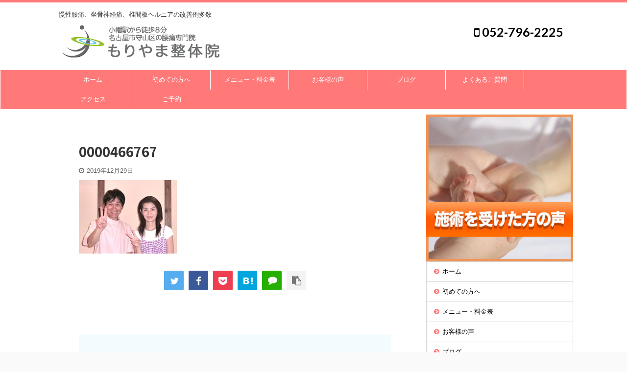

--- FILE ---
content_type: text/html; charset=UTF-8
request_url: https://moriyama-well.com/okyakusama/attachment/0000466767
body_size: 19353
content:

<!DOCTYPE html>
<!--[if lt IE 7]>
<html class="ie6" dir="ltr" lang="ja" prefix="og: https://ogp.me/ns#"> <![endif]-->
<!--[if IE 7]>
<html class="i7" dir="ltr" lang="ja" prefix="og: https://ogp.me/ns#"> <![endif]-->
<!--[if IE 8]>
<html class="ie" dir="ltr" lang="ja" prefix="og: https://ogp.me/ns#"> <![endif]-->
<!--[if gt IE 8]><!-->
<html dir="ltr" lang="ja" prefix="og: https://ogp.me/ns#" class="s-navi-right s-navi-search-overlay header-bar-fixable">
	<!--<![endif]-->
	<head prefix="og: http://ogp.me/ns# fb: http://ogp.me/ns/fb# article: http://ogp.me/ns/article#">
		<meta charset="UTF-8" >
		<meta name="viewport" content="width=device-width,initial-scale=1.0,viewport-fit=cover">
		<meta name="format-detection" content="telephone=no" >
		<meta name="referrer" content="no-referrer-when-downgrade"/>

					<meta name="robots" content="noindex,follow">
		
		<link rel="alternate" type="application/rss+xml" title="腰痛としびれ専門 | もりやま整体院 |  名古屋市守山区 RSS Feed" href="https://moriyama-well.com/feed" />
		<link rel="pingback" href="https://moriyama-well.com/wp/xmlrpc.php" >
		<!--[if lt IE 9]>
		<script src="https://moriyama-well.com/wp/wp-content/themes/affinger5/js/html5shiv.js"></script>
		<![endif]-->
					<style>img:is([sizes="auto" i], [sizes^="auto," i]) { contain-intrinsic-size: 3000px 1500px }</style>
	
		<!-- All in One SEO 4.8.1.1 - aioseo.com -->
	<meta name="robots" content="max-image-preview:large" />
	<meta name="author" content="yamada"/>
	<link rel="canonical" href="https://moriyama-well.com/okyakusama/attachment/0000466767" />
	<meta name="generator" content="All in One SEO (AIOSEO) 4.8.1.1" />
		<meta property="og:locale" content="ja_JP" />
		<meta property="og:site_name" content="名古屋市守山区の腰痛、ヘルニアに強いもりやま整体院" />
		<meta property="og:type" content="article" />
		<meta property="og:title" content="0000466767 | 腰痛としびれ専門 | もりやま整体院 | 名古屋市守山区" />
		<meta property="og:url" content="https://moriyama-well.com/okyakusama/attachment/0000466767" />
		<meta property="og:image" content="https://moriyamaseitai.com/wp-content/uploads/2019/12/スクリーンショット-2019-12-26-23.44.06-min.png" />
		<meta property="og:image:secure_url" content="https://moriyamaseitai.com/wp-content/uploads/2019/12/スクリーンショット-2019-12-26-23.44.06-min.png" />
		<meta property="article:published_time" content="2019-12-29T07:38:58+00:00" />
		<meta property="article:modified_time" content="2019-12-29T07:38:58+00:00" />
		<meta name="twitter:card" content="summary" />
		<meta name="twitter:title" content="0000466767 | 腰痛としびれ専門 | もりやま整体院 | 名古屋市守山区" />
		<meta name="twitter:image" content="https://moriyamaseitai.com/wp-content/uploads/2019/12/スクリーンショット-2019-12-26-23.44.06-min.png" />
		<script type="application/ld+json" class="aioseo-schema">
			{"@context":"https:\/\/schema.org","@graph":[{"@type":"BreadcrumbList","@id":"https:\/\/moriyama-well.com\/okyakusama\/attachment\/0000466767#breadcrumblist","itemListElement":[{"@type":"ListItem","@id":"https:\/\/moriyama-well.com\/#listItem","position":1,"name":"\u5bb6","item":"https:\/\/moriyama-well.com\/","nextItem":{"@type":"ListItem","@id":"https:\/\/moriyama-well.com\/okyakusama\/attachment\/0000466767#listItem","name":"0000466767"}},{"@type":"ListItem","@id":"https:\/\/moriyama-well.com\/okyakusama\/attachment\/0000466767#listItem","position":2,"name":"0000466767","previousItem":{"@type":"ListItem","@id":"https:\/\/moriyama-well.com\/#listItem","name":"\u5bb6"}}]},{"@type":"ItemPage","@id":"https:\/\/moriyama-well.com\/okyakusama\/attachment\/0000466767#itempage","url":"https:\/\/moriyama-well.com\/okyakusama\/attachment\/0000466767","name":"0000466767 | \u8170\u75db\u3068\u3057\u3073\u308c\u5c02\u9580 | \u3082\u308a\u3084\u307e\u6574\u4f53\u9662 | \u540d\u53e4\u5c4b\u5e02\u5b88\u5c71\u533a","inLanguage":"ja","isPartOf":{"@id":"https:\/\/moriyama-well.com\/#website"},"breadcrumb":{"@id":"https:\/\/moriyama-well.com\/okyakusama\/attachment\/0000466767#breadcrumblist"},"author":{"@id":"https:\/\/moriyama-well.com\/archives\/author\/yamada#author"},"creator":{"@id":"https:\/\/moriyama-well.com\/archives\/author\/yamada#author"},"datePublished":"2019-12-29T16:38:58+09:00","dateModified":"2019-12-29T16:38:58+09:00"},{"@type":"Organization","@id":"https:\/\/moriyama-well.com\/#organization","name":"\u8170\u75db\u3068\u3057\u3073\u308c\u5c02\u9580 | \u3082\u308a\u3084\u307e\u6574\u4f53\u9662 |  \u540d\u53e4\u5c4b\u5e02\u5b88\u5c71\u533a","description":"\u6162\u6027\u8170\u75db\u3001\u5750\u9aa8\u795e\u7d4c\u75db\u3001\u690e\u9593\u677f\u30d8\u30eb\u30cb\u30a2\u306e\u6539\u5584\u4f8b\u591a\u6570","url":"https:\/\/moriyama-well.com\/"},{"@type":"Person","@id":"https:\/\/moriyama-well.com\/archives\/author\/yamada#author","url":"https:\/\/moriyama-well.com\/archives\/author\/yamada","name":"yamada","image":{"@type":"ImageObject","@id":"https:\/\/moriyama-well.com\/okyakusama\/attachment\/0000466767#authorImage","url":"https:\/\/secure.gravatar.com\/avatar\/3a3972ced4f03ab3137b353e612916bfbc63ec594b70469b43480f2203107fa1?s=96&d=mm&r=g","width":96,"height":96,"caption":"yamada"}},{"@type":"WebSite","@id":"https:\/\/moriyama-well.com\/#website","url":"https:\/\/moriyama-well.com\/","name":"\u8170\u75db\u3068\u3057\u3073\u308c\u5c02\u9580 | \u3082\u308a\u3084\u307e\u6574\u4f53\u9662 |  \u540d\u53e4\u5c4b\u5e02\u5b88\u5c71\u533a","description":"\u6162\u6027\u8170\u75db\u3001\u5750\u9aa8\u795e\u7d4c\u75db\u3001\u690e\u9593\u677f\u30d8\u30eb\u30cb\u30a2\u306e\u6539\u5584\u4f8b\u591a\u6570","inLanguage":"ja","publisher":{"@id":"https:\/\/moriyama-well.com\/#organization"}}]}
		</script>
		<!-- All in One SEO -->

<title>0000466767 | 腰痛としびれ専門 | もりやま整体院 | 名古屋市守山区</title>
<link rel='dns-prefetch' href='//ajax.googleapis.com' />
<script type="text/javascript">
/* <![CDATA[ */
window._wpemojiSettings = {"baseUrl":"https:\/\/s.w.org\/images\/core\/emoji\/15.1.0\/72x72\/","ext":".png","svgUrl":"https:\/\/s.w.org\/images\/core\/emoji\/15.1.0\/svg\/","svgExt":".svg","source":{"concatemoji":"https:\/\/moriyama-well.com\/wp\/wp-includes\/js\/wp-emoji-release.min.js?ver=6.8.1"}};
/*! This file is auto-generated */
!function(i,n){var o,s,e;function c(e){try{var t={supportTests:e,timestamp:(new Date).valueOf()};sessionStorage.setItem(o,JSON.stringify(t))}catch(e){}}function p(e,t,n){e.clearRect(0,0,e.canvas.width,e.canvas.height),e.fillText(t,0,0);var t=new Uint32Array(e.getImageData(0,0,e.canvas.width,e.canvas.height).data),r=(e.clearRect(0,0,e.canvas.width,e.canvas.height),e.fillText(n,0,0),new Uint32Array(e.getImageData(0,0,e.canvas.width,e.canvas.height).data));return t.every(function(e,t){return e===r[t]})}function u(e,t,n){switch(t){case"flag":return n(e,"\ud83c\udff3\ufe0f\u200d\u26a7\ufe0f","\ud83c\udff3\ufe0f\u200b\u26a7\ufe0f")?!1:!n(e,"\ud83c\uddfa\ud83c\uddf3","\ud83c\uddfa\u200b\ud83c\uddf3")&&!n(e,"\ud83c\udff4\udb40\udc67\udb40\udc62\udb40\udc65\udb40\udc6e\udb40\udc67\udb40\udc7f","\ud83c\udff4\u200b\udb40\udc67\u200b\udb40\udc62\u200b\udb40\udc65\u200b\udb40\udc6e\u200b\udb40\udc67\u200b\udb40\udc7f");case"emoji":return!n(e,"\ud83d\udc26\u200d\ud83d\udd25","\ud83d\udc26\u200b\ud83d\udd25")}return!1}function f(e,t,n){var r="undefined"!=typeof WorkerGlobalScope&&self instanceof WorkerGlobalScope?new OffscreenCanvas(300,150):i.createElement("canvas"),a=r.getContext("2d",{willReadFrequently:!0}),o=(a.textBaseline="top",a.font="600 32px Arial",{});return e.forEach(function(e){o[e]=t(a,e,n)}),o}function t(e){var t=i.createElement("script");t.src=e,t.defer=!0,i.head.appendChild(t)}"undefined"!=typeof Promise&&(o="wpEmojiSettingsSupports",s=["flag","emoji"],n.supports={everything:!0,everythingExceptFlag:!0},e=new Promise(function(e){i.addEventListener("DOMContentLoaded",e,{once:!0})}),new Promise(function(t){var n=function(){try{var e=JSON.parse(sessionStorage.getItem(o));if("object"==typeof e&&"number"==typeof e.timestamp&&(new Date).valueOf()<e.timestamp+604800&&"object"==typeof e.supportTests)return e.supportTests}catch(e){}return null}();if(!n){if("undefined"!=typeof Worker&&"undefined"!=typeof OffscreenCanvas&&"undefined"!=typeof URL&&URL.createObjectURL&&"undefined"!=typeof Blob)try{var e="postMessage("+f.toString()+"("+[JSON.stringify(s),u.toString(),p.toString()].join(",")+"));",r=new Blob([e],{type:"text/javascript"}),a=new Worker(URL.createObjectURL(r),{name:"wpTestEmojiSupports"});return void(a.onmessage=function(e){c(n=e.data),a.terminate(),t(n)})}catch(e){}c(n=f(s,u,p))}t(n)}).then(function(e){for(var t in e)n.supports[t]=e[t],n.supports.everything=n.supports.everything&&n.supports[t],"flag"!==t&&(n.supports.everythingExceptFlag=n.supports.everythingExceptFlag&&n.supports[t]);n.supports.everythingExceptFlag=n.supports.everythingExceptFlag&&!n.supports.flag,n.DOMReady=!1,n.readyCallback=function(){n.DOMReady=!0}}).then(function(){return e}).then(function(){var e;n.supports.everything||(n.readyCallback(),(e=n.source||{}).concatemoji?t(e.concatemoji):e.wpemoji&&e.twemoji&&(t(e.twemoji),t(e.wpemoji)))}))}((window,document),window._wpemojiSettings);
/* ]]> */
</script>
<style id='wp-emoji-styles-inline-css' type='text/css'>

	img.wp-smiley, img.emoji {
		display: inline !important;
		border: none !important;
		box-shadow: none !important;
		height: 1em !important;
		width: 1em !important;
		margin: 0 0.07em !important;
		vertical-align: -0.1em !important;
		background: none !important;
		padding: 0 !important;
	}
</style>
<link rel='stylesheet' id='wp-block-library-css' href='https://moriyama-well.com/wp/wp-includes/css/dist/block-library/style.min.css?ver=6.8.1' type='text/css' media='all' />
<style id='classic-theme-styles-inline-css' type='text/css'>
/*! This file is auto-generated */
.wp-block-button__link{color:#fff;background-color:#32373c;border-radius:9999px;box-shadow:none;text-decoration:none;padding:calc(.667em + 2px) calc(1.333em + 2px);font-size:1.125em}.wp-block-file__button{background:#32373c;color:#fff;text-decoration:none}
</style>
<style id='global-styles-inline-css' type='text/css'>
:root{--wp--preset--aspect-ratio--square: 1;--wp--preset--aspect-ratio--4-3: 4/3;--wp--preset--aspect-ratio--3-4: 3/4;--wp--preset--aspect-ratio--3-2: 3/2;--wp--preset--aspect-ratio--2-3: 2/3;--wp--preset--aspect-ratio--16-9: 16/9;--wp--preset--aspect-ratio--9-16: 9/16;--wp--preset--color--black: #000000;--wp--preset--color--cyan-bluish-gray: #abb8c3;--wp--preset--color--white: #ffffff;--wp--preset--color--pale-pink: #f78da7;--wp--preset--color--vivid-red: #cf2e2e;--wp--preset--color--luminous-vivid-orange: #ff6900;--wp--preset--color--luminous-vivid-amber: #fcb900;--wp--preset--color--light-green-cyan: #7bdcb5;--wp--preset--color--vivid-green-cyan: #00d084;--wp--preset--color--pale-cyan-blue: #8ed1fc;--wp--preset--color--vivid-cyan-blue: #0693e3;--wp--preset--color--vivid-purple: #9b51e0;--wp--preset--color--soft-red: #e6514c;--wp--preset--color--light-grayish-red: #fdebee;--wp--preset--color--vivid-yellow: #ffc107;--wp--preset--color--very-pale-yellow: #fffde7;--wp--preset--color--very-light-gray: #fafafa;--wp--preset--color--very-dark-gray: #313131;--wp--preset--color--original-color-a: #43a047;--wp--preset--color--original-color-b: #795548;--wp--preset--color--original-color-c: #ec407a;--wp--preset--color--original-color-d: #9e9d24;--wp--preset--gradient--vivid-cyan-blue-to-vivid-purple: linear-gradient(135deg,rgba(6,147,227,1) 0%,rgb(155,81,224) 100%);--wp--preset--gradient--light-green-cyan-to-vivid-green-cyan: linear-gradient(135deg,rgb(122,220,180) 0%,rgb(0,208,130) 100%);--wp--preset--gradient--luminous-vivid-amber-to-luminous-vivid-orange: linear-gradient(135deg,rgba(252,185,0,1) 0%,rgba(255,105,0,1) 100%);--wp--preset--gradient--luminous-vivid-orange-to-vivid-red: linear-gradient(135deg,rgba(255,105,0,1) 0%,rgb(207,46,46) 100%);--wp--preset--gradient--very-light-gray-to-cyan-bluish-gray: linear-gradient(135deg,rgb(238,238,238) 0%,rgb(169,184,195) 100%);--wp--preset--gradient--cool-to-warm-spectrum: linear-gradient(135deg,rgb(74,234,220) 0%,rgb(151,120,209) 20%,rgb(207,42,186) 40%,rgb(238,44,130) 60%,rgb(251,105,98) 80%,rgb(254,248,76) 100%);--wp--preset--gradient--blush-light-purple: linear-gradient(135deg,rgb(255,206,236) 0%,rgb(152,150,240) 100%);--wp--preset--gradient--blush-bordeaux: linear-gradient(135deg,rgb(254,205,165) 0%,rgb(254,45,45) 50%,rgb(107,0,62) 100%);--wp--preset--gradient--luminous-dusk: linear-gradient(135deg,rgb(255,203,112) 0%,rgb(199,81,192) 50%,rgb(65,88,208) 100%);--wp--preset--gradient--pale-ocean: linear-gradient(135deg,rgb(255,245,203) 0%,rgb(182,227,212) 50%,rgb(51,167,181) 100%);--wp--preset--gradient--electric-grass: linear-gradient(135deg,rgb(202,248,128) 0%,rgb(113,206,126) 100%);--wp--preset--gradient--midnight: linear-gradient(135deg,rgb(2,3,129) 0%,rgb(40,116,252) 100%);--wp--preset--font-size--small: 13px;--wp--preset--font-size--medium: 20px;--wp--preset--font-size--large: 36px;--wp--preset--font-size--x-large: 42px;--wp--preset--spacing--20: 0.44rem;--wp--preset--spacing--30: 0.67rem;--wp--preset--spacing--40: 1rem;--wp--preset--spacing--50: 1.5rem;--wp--preset--spacing--60: 2.25rem;--wp--preset--spacing--70: 3.38rem;--wp--preset--spacing--80: 5.06rem;--wp--preset--shadow--natural: 6px 6px 9px rgba(0, 0, 0, 0.2);--wp--preset--shadow--deep: 12px 12px 50px rgba(0, 0, 0, 0.4);--wp--preset--shadow--sharp: 6px 6px 0px rgba(0, 0, 0, 0.2);--wp--preset--shadow--outlined: 6px 6px 0px -3px rgba(255, 255, 255, 1), 6px 6px rgba(0, 0, 0, 1);--wp--preset--shadow--crisp: 6px 6px 0px rgba(0, 0, 0, 1);}:where(.is-layout-flex){gap: 0.5em;}:where(.is-layout-grid){gap: 0.5em;}body .is-layout-flex{display: flex;}.is-layout-flex{flex-wrap: wrap;align-items: center;}.is-layout-flex > :is(*, div){margin: 0;}body .is-layout-grid{display: grid;}.is-layout-grid > :is(*, div){margin: 0;}:where(.wp-block-columns.is-layout-flex){gap: 2em;}:where(.wp-block-columns.is-layout-grid){gap: 2em;}:where(.wp-block-post-template.is-layout-flex){gap: 1.25em;}:where(.wp-block-post-template.is-layout-grid){gap: 1.25em;}.has-black-color{color: var(--wp--preset--color--black) !important;}.has-cyan-bluish-gray-color{color: var(--wp--preset--color--cyan-bluish-gray) !important;}.has-white-color{color: var(--wp--preset--color--white) !important;}.has-pale-pink-color{color: var(--wp--preset--color--pale-pink) !important;}.has-vivid-red-color{color: var(--wp--preset--color--vivid-red) !important;}.has-luminous-vivid-orange-color{color: var(--wp--preset--color--luminous-vivid-orange) !important;}.has-luminous-vivid-amber-color{color: var(--wp--preset--color--luminous-vivid-amber) !important;}.has-light-green-cyan-color{color: var(--wp--preset--color--light-green-cyan) !important;}.has-vivid-green-cyan-color{color: var(--wp--preset--color--vivid-green-cyan) !important;}.has-pale-cyan-blue-color{color: var(--wp--preset--color--pale-cyan-blue) !important;}.has-vivid-cyan-blue-color{color: var(--wp--preset--color--vivid-cyan-blue) !important;}.has-vivid-purple-color{color: var(--wp--preset--color--vivid-purple) !important;}.has-black-background-color{background-color: var(--wp--preset--color--black) !important;}.has-cyan-bluish-gray-background-color{background-color: var(--wp--preset--color--cyan-bluish-gray) !important;}.has-white-background-color{background-color: var(--wp--preset--color--white) !important;}.has-pale-pink-background-color{background-color: var(--wp--preset--color--pale-pink) !important;}.has-vivid-red-background-color{background-color: var(--wp--preset--color--vivid-red) !important;}.has-luminous-vivid-orange-background-color{background-color: var(--wp--preset--color--luminous-vivid-orange) !important;}.has-luminous-vivid-amber-background-color{background-color: var(--wp--preset--color--luminous-vivid-amber) !important;}.has-light-green-cyan-background-color{background-color: var(--wp--preset--color--light-green-cyan) !important;}.has-vivid-green-cyan-background-color{background-color: var(--wp--preset--color--vivid-green-cyan) !important;}.has-pale-cyan-blue-background-color{background-color: var(--wp--preset--color--pale-cyan-blue) !important;}.has-vivid-cyan-blue-background-color{background-color: var(--wp--preset--color--vivid-cyan-blue) !important;}.has-vivid-purple-background-color{background-color: var(--wp--preset--color--vivid-purple) !important;}.has-black-border-color{border-color: var(--wp--preset--color--black) !important;}.has-cyan-bluish-gray-border-color{border-color: var(--wp--preset--color--cyan-bluish-gray) !important;}.has-white-border-color{border-color: var(--wp--preset--color--white) !important;}.has-pale-pink-border-color{border-color: var(--wp--preset--color--pale-pink) !important;}.has-vivid-red-border-color{border-color: var(--wp--preset--color--vivid-red) !important;}.has-luminous-vivid-orange-border-color{border-color: var(--wp--preset--color--luminous-vivid-orange) !important;}.has-luminous-vivid-amber-border-color{border-color: var(--wp--preset--color--luminous-vivid-amber) !important;}.has-light-green-cyan-border-color{border-color: var(--wp--preset--color--light-green-cyan) !important;}.has-vivid-green-cyan-border-color{border-color: var(--wp--preset--color--vivid-green-cyan) !important;}.has-pale-cyan-blue-border-color{border-color: var(--wp--preset--color--pale-cyan-blue) !important;}.has-vivid-cyan-blue-border-color{border-color: var(--wp--preset--color--vivid-cyan-blue) !important;}.has-vivid-purple-border-color{border-color: var(--wp--preset--color--vivid-purple) !important;}.has-vivid-cyan-blue-to-vivid-purple-gradient-background{background: var(--wp--preset--gradient--vivid-cyan-blue-to-vivid-purple) !important;}.has-light-green-cyan-to-vivid-green-cyan-gradient-background{background: var(--wp--preset--gradient--light-green-cyan-to-vivid-green-cyan) !important;}.has-luminous-vivid-amber-to-luminous-vivid-orange-gradient-background{background: var(--wp--preset--gradient--luminous-vivid-amber-to-luminous-vivid-orange) !important;}.has-luminous-vivid-orange-to-vivid-red-gradient-background{background: var(--wp--preset--gradient--luminous-vivid-orange-to-vivid-red) !important;}.has-very-light-gray-to-cyan-bluish-gray-gradient-background{background: var(--wp--preset--gradient--very-light-gray-to-cyan-bluish-gray) !important;}.has-cool-to-warm-spectrum-gradient-background{background: var(--wp--preset--gradient--cool-to-warm-spectrum) !important;}.has-blush-light-purple-gradient-background{background: var(--wp--preset--gradient--blush-light-purple) !important;}.has-blush-bordeaux-gradient-background{background: var(--wp--preset--gradient--blush-bordeaux) !important;}.has-luminous-dusk-gradient-background{background: var(--wp--preset--gradient--luminous-dusk) !important;}.has-pale-ocean-gradient-background{background: var(--wp--preset--gradient--pale-ocean) !important;}.has-electric-grass-gradient-background{background: var(--wp--preset--gradient--electric-grass) !important;}.has-midnight-gradient-background{background: var(--wp--preset--gradient--midnight) !important;}.has-small-font-size{font-size: var(--wp--preset--font-size--small) !important;}.has-medium-font-size{font-size: var(--wp--preset--font-size--medium) !important;}.has-large-font-size{font-size: var(--wp--preset--font-size--large) !important;}.has-x-large-font-size{font-size: var(--wp--preset--font-size--x-large) !important;}
:where(.wp-block-post-template.is-layout-flex){gap: 1.25em;}:where(.wp-block-post-template.is-layout-grid){gap: 1.25em;}
:where(.wp-block-columns.is-layout-flex){gap: 2em;}:where(.wp-block-columns.is-layout-grid){gap: 2em;}
:root :where(.wp-block-pullquote){font-size: 1.5em;line-height: 1.6;}
</style>
<link rel='stylesheet' id='contact-form-7-css' href='https://moriyama-well.com/wp/wp-content/plugins/contact-form-7/includes/css/styles.css?ver=6.0.6' type='text/css' media='all' />
<link rel='stylesheet' id='toc-screen-css' href='https://moriyama-well.com/wp/wp-content/plugins/table-of-contents-plus/screen.min.css?ver=2411.1' type='text/css' media='all' />
<style id='toc-screen-inline-css' type='text/css'>
div#toc_container {width: 100%;}div#toc_container ul li {font-size: 90%;}
</style>
<link rel='stylesheet' id='whats-new-style-css' href='https://moriyama-well.com/wp/wp-content/plugins/whats-new-genarator/whats-new.css?ver=2.0.2' type='text/css' media='all' />
<link rel='stylesheet' id='st-affiliate-manager-common-css' href='https://moriyama-well.com/wp/wp-content/plugins/st-affiliate-manager/Resources/assets/css/common.css?ver=20200327' type='text/css' media='all' />
<link rel='stylesheet' id='normalize-css' href='https://moriyama-well.com/wp/wp-content/themes/affinger5/css/normalize.css?ver=1.5.9' type='text/css' media='all' />
<link rel='stylesheet' id='font-awesome-css' href='https://moriyama-well.com/wp/wp-content/themes/affinger5/css/fontawesome/css/font-awesome.min.css?ver=4.7.0' type='text/css' media='all' />
<link rel='stylesheet' id='font-awesome-animation-css' href='https://moriyama-well.com/wp/wp-content/themes/affinger5/css/fontawesome/css/font-awesome-animation.min.css?ver=6.8.1' type='text/css' media='all' />
<link rel='stylesheet' id='st_svg-css' href='https://moriyama-well.com/wp/wp-content/themes/affinger5/st_svg/style.css?ver=6.8.1' type='text/css' media='all' />
<link rel='stylesheet' id='slick-css' href='https://moriyama-well.com/wp/wp-content/themes/affinger5/vendor/slick/slick.css?ver=1.8.0' type='text/css' media='all' />
<link rel='stylesheet' id='slick-theme-css' href='https://moriyama-well.com/wp/wp-content/themes/affinger5/vendor/slick/slick-theme.css?ver=1.8.0' type='text/css' media='all' />
<link rel='stylesheet' id='fonts-googleapis-notosansjp-css' href='//fonts.googleapis.com/css?family=Noto+Sans+JP%3A400%2C700&#038;display=swap&#038;subset=japanese&#038;ver=6.8.1' type='text/css' media='all' />
<link rel='stylesheet' id='fonts-googleapis-lato700-css' href='//fonts.googleapis.com/css?family=Lato%3A700&#038;display=swap&#038;ver=6.8.1' type='text/css' media='all' />
<link rel='stylesheet' id='style-css' href='https://moriyama-well.com/wp/wp-content/themes/affinger5/style.css?ver=6.8.1' type='text/css' media='all' />
<link rel='stylesheet' id='child-style-css' href='https://moriyama-well.com/wp/wp-content/themes/affinger5-child/style.css?ver=6.8.1' type='text/css' media='all' />
<link rel='stylesheet' id='single-css' href='https://moriyama-well.com/wp/wp-content/themes/affinger5/st-rankcss.php' type='text/css' media='all' />
<link rel='stylesheet' id='st-gallery-swiper-css' href='https://moriyama-well.com/wp/wp-content/plugins/st-gallery/assets/vendor/swiper/css/swiper.min.css?ver=5.2.1' type='text/css' media='all' />
<link rel='stylesheet' id='st-gallery-shortcode-st-gallery-css' href='https://moriyama-well.com/wp/wp-content/plugins/st-gallery/assets/css/shortcode/st-gallery.css?ver=20191218' type='text/css' media='all' />
<style id='akismet-widget-style-inline-css' type='text/css'>

			.a-stats {
				--akismet-color-mid-green: #357b49;
				--akismet-color-white: #fff;
				--akismet-color-light-grey: #f6f7f7;

				max-width: 350px;
				width: auto;
			}

			.a-stats * {
				all: unset;
				box-sizing: border-box;
			}

			.a-stats strong {
				font-weight: 600;
			}

			.a-stats a.a-stats__link,
			.a-stats a.a-stats__link:visited,
			.a-stats a.a-stats__link:active {
				background: var(--akismet-color-mid-green);
				border: none;
				box-shadow: none;
				border-radius: 8px;
				color: var(--akismet-color-white);
				cursor: pointer;
				display: block;
				font-family: -apple-system, BlinkMacSystemFont, 'Segoe UI', 'Roboto', 'Oxygen-Sans', 'Ubuntu', 'Cantarell', 'Helvetica Neue', sans-serif;
				font-weight: 500;
				padding: 12px;
				text-align: center;
				text-decoration: none;
				transition: all 0.2s ease;
			}

			/* Extra specificity to deal with TwentyTwentyOne focus style */
			.widget .a-stats a.a-stats__link:focus {
				background: var(--akismet-color-mid-green);
				color: var(--akismet-color-white);
				text-decoration: none;
			}

			.a-stats a.a-stats__link:hover {
				filter: brightness(110%);
				box-shadow: 0 4px 12px rgba(0, 0, 0, 0.06), 0 0 2px rgba(0, 0, 0, 0.16);
			}

			.a-stats .count {
				color: var(--akismet-color-white);
				display: block;
				font-size: 1.5em;
				line-height: 1.4;
				padding: 0 13px;
				white-space: nowrap;
			}
		
</style>
<link rel='stylesheet' id='st-themecss-css' href='https://moriyama-well.com/wp/wp-content/themes/affinger5/st-themecss-loader.php?ver=6.8.1' type='text/css' media='all' />
<script type="text/javascript" src="//ajax.googleapis.com/ajax/libs/jquery/1.11.3/jquery.min.js?ver=1.11.3" id="jquery-js"></script>
<script type="text/javascript" src="https://moriyama-well.com/wp/wp-content/themes/affinger5/js/smoothscroll.js?ver=6.8.1" id="smoothscroll-js"></script>
<link rel="https://api.w.org/" href="https://moriyama-well.com/wp-json/" /><link rel="alternate" title="JSON" type="application/json" href="https://moriyama-well.com/wp-json/wp/v2/media/127" /><link rel='shortlink' href='https://moriyama-well.com/?p=127' />
<link rel="alternate" title="oEmbed (JSON)" type="application/json+oembed" href="https://moriyama-well.com/wp-json/oembed/1.0/embed?url=https%3A%2F%2Fmoriyama-well.com%2Fokyakusama%2Fattachment%2F0000466767" />
<link rel="alternate" title="oEmbed (XML)" type="text/xml+oembed" href="https://moriyama-well.com/wp-json/oembed/1.0/embed?url=https%3A%2F%2Fmoriyama-well.com%2Fokyakusama%2Fattachment%2F0000466767&#038;format=xml" />
<link rel="shortcut icon" href="https://moriyama-well.com/wp/wp-content/uploads/2019/12/スクリーンショット-2019-12-26-23.44.06-min.png" >
<link rel="apple-touch-icon-precomposed" href="https://moriyama-well.com/wp/wp-content/uploads/2019/12/スクリーンショット-2019-12-26-23.44.06-min.png" />
<meta name="google-site-verification" content="lSsxJmCA_vBighahsNBEI5IzGQwh-q-ijagdtKLW1QI" />
<!-- Google Tag Manager -->
<script>(function(w,d,s,l,i){w[l]=w[l]||[];w[l].push({'gtm.start':
new Date().getTime(),event:'gtm.js'});var f=d.getElementsByTagName(s)[0],
j=d.createElement(s),dl=l!='dataLayer'?'&l='+l:'';j.async=true;j.src=
'https://www.googletagmanager.com/gtm.js?id='+i+dl;f.parentNode.insertBefore(j,f);
})(window,document,'script','dataLayer','GTM-5KP66CB');</script>
<!-- End Google Tag Manager -->
<script type="text/javascript">
    (function(c,l,a,r,i,t,y){
        c[a]=c[a]||function(){(c[a].q=c[a].q||[]).push(arguments)};
        t=l.createElement(r);t.async=1;t.src="https://www.clarity.ms/tag/"+i;
        y=l.getElementsByTagName(r)[0];y.parentNode.insertBefore(t,y);
    })(window, document, "clarity", "script", "oskcwmfxnk");
</script>
<link rel="icon" href="https://moriyama-well.com/wp/wp-content/uploads/2019/12/cropped-スクリーンショット-2019-12-26-23.44.06-min-32x32.png" sizes="32x32" />
<link rel="icon" href="https://moriyama-well.com/wp/wp-content/uploads/2019/12/cropped-スクリーンショット-2019-12-26-23.44.06-min-192x192.png" sizes="192x192" />
<link rel="apple-touch-icon" href="https://moriyama-well.com/wp/wp-content/uploads/2019/12/cropped-スクリーンショット-2019-12-26-23.44.06-min-180x180.png" />
<meta name="msapplication-TileImage" content="https://moriyama-well.com/wp/wp-content/uploads/2019/12/cropped-スクリーンショット-2019-12-26-23.44.06-min-270x270.png" />
		<style type="text/css" id="wp-custom-css">
			.about-copy {
    line-height: 1.8;
    font-family: "游明朝", YuMincho, "ヒラギノ明朝 ProN W3", "Hiragino Mincho ProN", "HG明朝E", "ＭＳ Ｐ明朝", "ＭＳ 明朝", serif;
    font-size: 40px;
    font-weight: bold;
    margin-bottom: 50px;
}
.highlight {
    background: linear-gradient(transparent 50%, #ffff66 0%);
    line-height: 1.3em;
	
/*太字*/
}
.huto {
     font-weight: bold;
}
/*赤い太字*/
.hutoaka {
     font-weight: bold;
color:#ff0000;
}
/*トップページのh1タグだけ非表示にします*/
.home h1.page-title.entry-title{
display:none;
}

#post-.article header{
margin-bottom:-2.5em;
}

/* ボタン */
.btn-shine {
  color: #fff;
  background-color: #0066CC;/*背景色の変更*/
	width: 60%;
  font-weight: bold;
  border-radius: 4px;
  cursor: pointer;
  line-height: normal;
  text-decoration: none;
  border: 2px solid transparent;
  padding: 14px 20px;
  font-size: 26px;
  margin: 1em;
  display: flex;
  justify-content: center;
  align-items: center;
  position: relative;
  overflow: hidden;
	margin: 10px auto
}
.btn-shine:hover{
  color: #fff;
}
 
/* ボタンを光らせる */
.btn-shine:before {
  /*光るアニメーション用*/
  animation: shine 3s ease-in-out infinite;/*数字を変更することで光る間隔が変更*/
  background-color: #fff;
  content: " ";
  height: 100%;
  left: 0;
  opacity: 0;
  position: absolute;
  top: -180px;
  transform: rotate(45deg);
  width: 30px;
}
 
@keyframes shine {
  0% {
    transform: scale(0) rotate(45deg);
    opacity: 0;
  }
  80% {
    transform: scale(0) rotate(45deg);
    opacity: 0.5;
  }
  81% {
    transform: scale(4) rotate(45deg);
    opacity: 1;
  }
  100% {
    transform: scale(50) rotate(45deg);
    opacity: 0;
  }
}
.box3 {
    padding: 0.5em 1em;
    margin: 2em 0;
    color: #ffffff;
    background: #FF7879;/*背景色*/
}
.box3 p {
    margin: 0; 
    padding: 0;
}		</style>
								


<script>
	jQuery(function(){
		jQuery('.st-btn-open').click(function(){
			jQuery(this).next('.st-slidebox').stop(true, true).slideToggle();
			jQuery(this).addClass('st-btn-open-click');
		});
	});
</script>


<script>
	jQuery(function(){
		jQuery("#toc_container:not(:has(ul ul))").addClass("only-toc");
		jQuery(".st-ac-box ul:has(.cat-item)").each(function(){
			jQuery(this).addClass("st-ac-cat");
		});
	});
</script>

<script>
	jQuery(function(){
						jQuery('.st-star').parent('.rankh4').css('padding-bottom','5px'); // スターがある場合のランキング見出し調整
	});
</script>

	<script>
		(function (window, document, $, undefined) {
			'use strict';

			var largeScreen = window.matchMedia('screen and (min-width: 960px)');

			function resetStickyPosition() {
				$('.st-sticky, thead th, thead td').css('top', '');
			}

			function updateStickyPosition() {
				var $headerBar      = $('#s-navi dl.acordion');
				var headerBarHeight = $headerBar.height();
				var scrollTop       = $(window).scrollTop();

				$('.st-sticky, thead th, thead td').each(function (index, element) {
					var $element = $(element);
					var tagName  = $element.prop('nodeName');
					var elementTop;

					if (tagName === 'TH' || tagName === 'TD') {
						if ($element.closest('.scroll-box').length) {
							return;
						}

						elementTop = $element.parent('tr').offset().top;
					} else {
						elementTop = $element.offset().top;
					}

					if (scrollTop + headerBarHeight > elementTop) {
						if (parseInt($element.css('top'), 10) !== headerBarHeight) {
							$element.css('top', headerBarHeight);
						}
					} else {
						$element.css('top', '');
					}
				});
			}

			function resetContentPosition() {
				$('header').css('padding-top', '');
				$('#headbox-bg').css('margin-top', '');
			}

			function fixContentPosition() {
				var $headerBar = $('#s-navi dl.acordion');
				var height     = $headerBar.height();

				$headerBar.css('padding-top', height);
				$headerBar.css('margin-top', -height);
			}

			function onScroll() {
				updateStickyPosition();
			}

			function onLargeScreen() {
				$(window).off('scroll', onScroll);

				resetContentPosition();
				resetStickyPosition();
			}

			function onSmallScreen() {
				$(window).on('scroll', onScroll);

				fixContentPosition();
				updateStickyPosition();
			}

			function initialize() {
				largeScreen.addListener(function (mql) {
					if (mql.matches) {
						onLargeScreen();
					} else {
						onSmallScreen();
					}
				});

				if (largeScreen.matches) {
					onLargeScreen();
				} else {
					onSmallScreen();
				}
			}

			$(function () {
				initialize();
			});
		}(window, window.document, jQuery));

		$(function() { 
			$( window ).scroll( function () {
				if ( jQuery(this).scrollTop() > 100 ) {
					$('#s-navi dl.acordion').addClass('ac-shadow');
				} else {
					$('#s-navi dl.acordion').removeClass('ac-shadow');
				}
			});
		});
	</script>

		<!-- Begin Mieruca Embed Code -->
<script type="text/javascript" id="mierucajs">
window.__fid = window.__fid || [];__fid.push([701941072]);
(function() {
function mieruca(){if(typeof window.__fjsld != "undefined") return; window.__fjsld = 1; var fjs = document.createElement('script'); fjs.type = 'text/javascript'; fjs.async = true; fjs.id = "fjssync"; var timestamp = new Date;fjs.src = ('https:' == document.location.protocol ? 'https' : 'http') + '://hm.mieru-ca.com/service/js/mieruca-hm.js?v='+ timestamp.getTime(); var x = document.getElementsByTagName('script')[0]; x.parentNode.insertBefore(fjs, x); };
setTimeout(mieruca, 500); document.readyState != "complete" ? (window.attachEvent ? window.attachEvent("onload", mieruca) : window.addEventListener("load", mieruca, false)) : mieruca();
})();
</script>
<!-- End Mieruca Embed Code -->
	</head>
	<body class="attachment wp-singular attachment-template-default single single-attachment postid-127 attachmentid-127 attachment-jpeg wp-theme-affinger5 wp-child-theme-affinger5-child not-front-page" >
				<div id="st-ami">
				<div id="wrapper" class="">
				<div id="wrapper-in">
					<header id="">
						<div id="headbox-bg">
							<div id="headbox">

								<nav id="s-navi" class="pcnone" data-st-nav data-st-nav-type="fixed">
		<dl class="acordion is-active" data-st-nav-primary>
			<dt class="trigger">
				<p class="acordion_button"><span class="op op-menu has-text"><i class="fa st-svg-menu_thin"></i></span></p>

				
				
							<!-- 追加メニュー -->
															<p class="acordion_extra_1"><a href="tel:0527962225"><span class="op-st"><i class="fa fa fa-phone" aria-hidden="true"></i><span class="op-text">TEL</span></span></a></p>
							
							<!-- 追加メニュー2 -->
															<p class="acordion_extra_2"><a href="https://moriyama-well.com/cta"><span class="op-st2"><i class="fa fa fa-envelope-o" aria-hidden="true"></i><span class="op-text">MAIL</span></span></a></p>
							
							</dt>

			<dd class="acordion_tree">
				<div class="acordion_tree_content">

					

												<div class="menu-%e4%bb%ae%e3%83%88%e3%83%83%e3%83%97%e3%83%a1%e3%83%8b%e3%83%a5%e3%83%bc-container"><ul id="menu-%e4%bb%ae%e3%83%88%e3%83%83%e3%83%97%e3%83%a1%e3%83%8b%e3%83%a5%e3%83%bc" class="menu"><li id="menu-item-2280" class="menu-item menu-item-type-custom menu-item-object-custom menu-item-home menu-item-2280"><a href="https://moriyama-well.com/"><span class="menu-item-label">ホーム</span></a></li>
<li id="menu-item-2279" class="menu-item menu-item-type-post_type menu-item-object-page menu-item-has-children menu-item-2279"><a href="https://moriyama-well.com/flow"><span class="menu-item-label">初めての方へ</span></a>
<ul class="sub-menu">
	<li id="menu-item-2277" class="menu-item menu-item-type-post_type menu-item-object-page menu-item-2277"><a href="https://moriyama-well.com/profile"><span class="menu-item-label">プロフィール</span></a></li>
</ul>
</li>
<li id="menu-item-2278" class="menu-item menu-item-type-post_type menu-item-object-page menu-item-has-children menu-item-2278"><a href="https://moriyama-well.com/ryoukin"><span class="menu-item-label">メニュー・料金表</span></a>
<ul class="sub-menu">
	<li id="menu-item-2478" class="menu-item menu-item-type-post_type menu-item-object-page menu-item-2478"><a href="https://moriyama-well.com/chronic-low-back-pain"><span class="menu-item-label">慢性腰痛</span></a></li>
	<li id="menu-item-2533" class="menu-item menu-item-type-post_type menu-item-object-page menu-item-2533"><a href="https://moriyama-well.com/acute-low-back"><span class="menu-item-label">ぎっくり腰</span></a></li>
	<li id="menu-item-2552" class="menu-item menu-item-type-post_type menu-item-object-page menu-item-2552"><a href="https://moriyama-well.com/sciatica"><span class="menu-item-label">坐骨神経痛</span></a></li>
	<li id="menu-item-2594" class="menu-item menu-item-type-post_type menu-item-object-page menu-item-2594"><a href="https://moriyama-well.com/spinal-canal-stenosis"><span class="menu-item-label">脊柱管狭窄症</span></a></li>
	<li id="menu-item-2632" class="menu-item menu-item-type-post_type menu-item-object-page menu-item-2632"><a href="https://moriyama-well.com/lumbar-disc-herniated"><span class="menu-item-label">腰椎椎間板ヘルニア</span></a></li>
	<li id="menu-item-2738" class="menu-item menu-item-type-post_type menu-item-object-page menu-item-2738"><a href="https://moriyama-well.com/postpartum-low-back-pain"><span class="menu-item-label">産前産後の腰痛</span></a></li>
</ul>
</li>
<li id="menu-item-2272" class="menu-item menu-item-type-post_type menu-item-object-page menu-item-2272"><a href="https://moriyama-well.com/okyakusama"><span class="menu-item-label">お客様の声</span></a></li>
<li id="menu-item-2273" class="menu-item menu-item-type-post_type menu-item-object-page current_page_parent menu-item-2273"><a href="https://moriyama-well.com/blog"><span class="menu-item-label">ブログ</span></a></li>
<li id="menu-item-2276" class="menu-item menu-item-type-post_type menu-item-object-page menu-item-2276"><a href="https://moriyama-well.com/qanda"><span class="menu-item-label">よくあるご質問</span></a></li>
<li id="menu-item-2275" class="menu-item menu-item-type-post_type menu-item-object-page menu-item-2275"><a href="https://moriyama-well.com/access"><span class="menu-item-label">アクセス</span></a></li>
<li id="menu-item-2274" class="menu-item menu-item-type-post_type menu-item-object-page menu-item-2274"><a href="https://moriyama-well.com/cta"><span class="menu-item-label">ご予約</span></a></li>
</ul></div>						<div class="clear"></div>

					
				</div>
			</dd>

					</dl>

					</nav>

								<div id="header-l">
									
									<div id="st-text-logo">
										
            
			
				<!-- キャプション -->
				                
					              		 	 <p class="descr sitenametop">
               		     	慢性腰痛、坐骨神経痛、椎間板ヘルニアの改善例多数               			 </p>
					                    
				                
				<!-- ロゴ又はブログ名 -->
				              		  <p class="sitename"><a href="https://moriyama-well.com/">
                  		                        		  <img class="sitename-bottom" alt="腰痛としびれ専門 | もりやま整体院 |  名古屋市守山区" src="https://moriyama-well.com/wp/wp-content/uploads/2020/01/moriyama-min-1.png" >
                   		               		  </a></p>
            					<!-- ロゴ又はブログ名ここまで -->

			    
		
    									</div>
								</div><!-- /#header-l -->

								<div id="header-r" class="smanone">
									<p class="head-telno"><a href="tel:052-796-2225"><i class="fa fa-mobile"></i>&nbsp;052-796-2225</a></p>

								</div><!-- /#header-r -->
							</div><!-- /#headbox-bg -->
						</div><!-- /#headbox clearfix -->

						
						
						
						
											
<div id="gazou-wide">
			<div id="st-menubox">
			<div id="st-menuwide">
				<nav class="smanone clearfix"><ul id="menu-%e4%bb%ae%e3%83%88%e3%83%83%e3%83%97%e3%83%a1%e3%83%8b%e3%83%a5%e3%83%bc-1" class="menu"><li class="menu-item menu-item-type-custom menu-item-object-custom menu-item-home menu-item-2280"><a href="https://moriyama-well.com/">ホーム</a></li>
<li class="menu-item menu-item-type-post_type menu-item-object-page menu-item-has-children menu-item-2279"><a href="https://moriyama-well.com/flow">初めての方へ</a>
<ul class="sub-menu">
	<li class="menu-item menu-item-type-post_type menu-item-object-page menu-item-2277"><a href="https://moriyama-well.com/profile">プロフィール</a></li>
</ul>
</li>
<li class="menu-item menu-item-type-post_type menu-item-object-page menu-item-has-children menu-item-2278"><a href="https://moriyama-well.com/ryoukin">メニュー・料金表</a>
<ul class="sub-menu">
	<li class="menu-item menu-item-type-post_type menu-item-object-page menu-item-2478"><a href="https://moriyama-well.com/chronic-low-back-pain">慢性腰痛</a></li>
	<li class="menu-item menu-item-type-post_type menu-item-object-page menu-item-2533"><a href="https://moriyama-well.com/acute-low-back">ぎっくり腰</a></li>
	<li class="menu-item menu-item-type-post_type menu-item-object-page menu-item-2552"><a href="https://moriyama-well.com/sciatica">坐骨神経痛</a></li>
	<li class="menu-item menu-item-type-post_type menu-item-object-page menu-item-2594"><a href="https://moriyama-well.com/spinal-canal-stenosis">脊柱管狭窄症</a></li>
	<li class="menu-item menu-item-type-post_type menu-item-object-page menu-item-2632"><a href="https://moriyama-well.com/lumbar-disc-herniated">腰椎椎間板ヘルニア</a></li>
	<li class="menu-item menu-item-type-post_type menu-item-object-page menu-item-2738"><a href="https://moriyama-well.com/postpartum-low-back-pain">産前産後の腰痛</a></li>
</ul>
</li>
<li class="menu-item menu-item-type-post_type menu-item-object-page menu-item-2272"><a href="https://moriyama-well.com/okyakusama">お客様の声</a></li>
<li class="menu-item menu-item-type-post_type menu-item-object-page current_page_parent menu-item-2273"><a href="https://moriyama-well.com/blog">ブログ</a></li>
<li class="menu-item menu-item-type-post_type menu-item-object-page menu-item-2276"><a href="https://moriyama-well.com/qanda">よくあるご質問</a></li>
<li class="menu-item menu-item-type-post_type menu-item-object-page menu-item-2275"><a href="https://moriyama-well.com/access">アクセス</a></li>
<li class="menu-item menu-item-type-post_type menu-item-object-page menu-item-2274"><a href="https://moriyama-well.com/cta">ご予約</a></li>
</ul></nav>			</div>
		</div>
				</div>
					
					
					</header>

					

					<div id="content-w">

					
					
					
	
			<div id="st-header-post-under-box" class="st-header-post-no-data "
		     style="">
			<div class="st-dark-cover">
							</div>
		</div>
	

<div id="content" class="clearfix">
	<div id="contentInner">
		<main>
			<article>
														<div id="post-127" class="post st-custom post-127 attachment type-attachment status-inherit hentry">
				
					
																
					
					<!--ぱんくず -->
										<!--/ ぱんくず -->

					<!--ループ開始 -->
										
																									<p class="st-catgroup">
															</p>
						
						<h1 class="entry-title">0000466767</h1>

						
	<div class="blogbox ">
		<p><span class="kdate">
							<i class="fa fa-clock-o"></i><time class="updated" datetime="2019-12-29T16:38:58+0900">2019年12月29日</time>
					</span></p>
	</div>
					
					
					<div class="mainbox">
						<div id="nocopy" ><!-- コピー禁止エリアここから -->
							
							
							
							<div class="entry-content">
								<p class="attachment"><a href='https://moriyama-well.com/wp/wp-content/uploads/2019/12/0000466767.jpg'><img decoding="async" width="200" height="150" src="https://moriyama-well.com/wp/wp-content/uploads/2019/12/0000466767.jpg" class="attachment-medium size-medium" alt="" /></a></p>
							</div>
						</div><!-- コピー禁止エリアここまで -->

												
					<div class="adbox">
				
							        
	
									<div style="padding-top:10px;">
						
		        
	
					</div>
							</div>
			

						
					</div><!-- .mainboxここまで -->

																
					
					
	
	<div class="sns ">
	<ul class="clearfix">
					<!--ツイートボタン-->
			<li class="twitter"> 
			<a rel="nofollow" onclick="window.open('//twitter.com/intent/tweet?url=https%3A%2F%2Fmoriyama-well.com%2Fokyakusama%2Fattachment%2F0000466767&text=0000466767&tw_p=tweetbutton', '', 'width=500,height=450'); return false;"><i class="fa fa-twitter"></i><span class="snstext " >Twitter</span></a>
			</li>
		
					<!--シェアボタン-->      
			<li class="facebook">
			<a href="//www.facebook.com/sharer.php?src=bm&u=https%3A%2F%2Fmoriyama-well.com%2Fokyakusama%2Fattachment%2F0000466767&t=0000466767" target="_blank" rel="nofollow noopener"><i class="fa fa-facebook"></i><span class="snstext " >Share</span>
			</a>
			</li>
		
					<!--ポケットボタン-->      
			<li class="pocket">
			<a rel="nofollow" onclick="window.open('//getpocket.com/edit?url=https%3A%2F%2Fmoriyama-well.com%2Fokyakusama%2Fattachment%2F0000466767&title=0000466767', '', 'width=500,height=350'); return false;"><i class="fa fa-get-pocket"></i><span class="snstext " >Pocket</span></a></li>
		
					<!--はてブボタン-->
			<li class="hatebu">       
				<a href="//b.hatena.ne.jp/entry/https://moriyama-well.com/okyakusama/attachment/0000466767" class="hatena-bookmark-button" data-hatena-bookmark-layout="simple" title="0000466767" rel="nofollow"><i class="fa st-svg-hateb"></i><span class="snstext " >Hatena</span>
				</a><script type="text/javascript" src="//b.st-hatena.com/js/bookmark_button.js" charset="utf-8" async="async"></script>

			</li>
		
		
					<!--LINEボタン-->   
			<li class="line">
			<a href="//line.me/R/msg/text/?0000466767%0Ahttps%3A%2F%2Fmoriyama-well.com%2Fokyakusama%2Fattachment%2F0000466767" target="_blank" rel="nofollow noopener"><i class="fa fa-comment" aria-hidden="true"></i><span class="snstext" >LINE</span></a>
			</li> 
		
		
					<!--URLコピーボタン-->
			<li class="share-copy">
			<a href="#" rel="nofollow" data-st-copy-text="0000466767 / https://moriyama-well.com/okyakusama/attachment/0000466767"><i class="fa fa-clipboard"></i><span class="snstext" >コピーする</span></a>
			</li>
		
	</ul>

	</div> 

											
<div class="kanren pop-box ">
	
	
	
</div>

											<p class="tagst">
							<i class="fa fa-folder-open-o" aria-hidden="true"></i>-<br/>
													</p>
					
					<aside>
						<p class="author" style="display:none;"><a href="https://moriyama-well.com/archives/author/yamada" title="yamada" class="vcard author"><span class="fn">author</span></a></p>
																		<!--ループ終了-->

																					<hr class="hrcss" />

<div id="comments">
     	<div id="respond" class="comment-respond">
		<h3 id="reply-title" class="comment-reply-title">comment <small><a rel="nofollow" id="cancel-comment-reply-link" href="/okyakusama/attachment/0000466767#respond" style="display:none;">コメントをキャンセル</a></small></h3><form action="https://moriyama-well.com/wp/wp-comments-post.php" method="post" id="commentform" class="comment-form"><p class="comment-notes"><span id="email-notes">メールアドレスが公開されることはありません。</span> <span class="required-field-message"><span class="required">※</span> が付いている欄は必須項目です</span></p><p class="comment-form-comment"><label for="comment">コメント <span class="required">※</span></label> <textarea id="comment" name="comment" cols="45" rows="8" maxlength="65525" required="required"></textarea></p><p class="comment-form-author"><label for="author">名前 <span class="required">※</span></label> <input id="author" name="author" type="text" value="" size="30" maxlength="245" autocomplete="name" required="required" /></p>
<p class="comment-form-email"><label for="email">メール <span class="required">※</span></label> <input id="email" name="email" type="text" value="" size="30" maxlength="100" aria-describedby="email-notes" autocomplete="email" required="required" /></p>
<p class="comment-form-url"><label for="url">サイト</label> <input id="url" name="url" type="text" value="" size="30" maxlength="200" autocomplete="url" /></p>
<p class="comment-form-cookies-consent"><input id="wp-comment-cookies-consent" name="wp-comment-cookies-consent" type="checkbox" value="yes" /> <label for="wp-comment-cookies-consent">次回のコメントで使用するためブラウザーに自分の名前、メールアドレス、サイトを保存する。</label></p>
<p><img src="https://moriyama-well.com/wp/wp-content/siteguard/173887561.png" alt="CAPTCHA"></p><p><label for="siteguard_captcha">上に表示された文字を入力してください。</label><br /><input type="text" name="siteguard_captcha" id="siteguard_captcha" class="input" value="" size="10" aria-required="true" /><input type="hidden" name="siteguard_captcha_prefix" id="siteguard_captcha_prefix" value="173887561" /></p><p class="form-submit"><input name="submit" type="submit" id="submit" class="submit" value="送信" /> <input type='hidden' name='comment_post_ID' value='127' id='comment_post_ID' />
<input type='hidden' name='comment_parent' id='comment_parent' value='0' />
</p><p style="display: none;"><input type="hidden" id="akismet_comment_nonce" name="akismet_comment_nonce" value="20d413f2e8" /></p><p style="display: none !important;" class="akismet-fields-container" data-prefix="ak_"><label>&#916;<textarea name="ak_hp_textarea" cols="45" rows="8" maxlength="100"></textarea></label><input type="hidden" id="ak_js_1" name="ak_js" value="111"/><script>document.getElementById( "ak_js_1" ).setAttribute( "value", ( new Date() ).getTime() );</script></p></form>	</div><!-- #respond -->
	</div>


<!-- END singer -->
													
						<!--関連記事-->
						
	
	<h4 class="point"><span class="point-in">こんな記事も読まれています</span></h4>

	
<div class="kanren" data-st-load-more-content
     data-st-load-more-id="e4cabe23-d51c-4346-a220-0806f8d17730">
						
			<dl class="clearfix">
				<dt><a href="https://moriyama-well.com/archives/813">
						
															<img width="150" height="113" src="https://moriyama-well.com/wp/wp-content/uploads/2020/05/P1020491-scaled.jpg" class="attachment-st_thumb150 size-st_thumb150 wp-post-image" alt="" decoding="async" srcset="https://moriyama-well.com/wp/wp-content/uploads/2020/05/P1020491-scaled.jpg 2560w, https://moriyama-well.com/wp/wp-content/uploads/2020/05/P1020491-300x225.jpg 300w, https://moriyama-well.com/wp/wp-content/uploads/2020/05/P1020491-1024x768.jpg 1024w, https://moriyama-well.com/wp/wp-content/uploads/2020/05/P1020491-768x576.jpg 768w, https://moriyama-well.com/wp/wp-content/uploads/2020/05/P1020491-1536x1152.jpg 1536w, https://moriyama-well.com/wp/wp-content/uploads/2020/05/P1020491-2048x1536.jpg 2048w" sizes="(max-width: 150px) 100vw, 150px" />							
											</a></dt>
				<dd>
					
	
	<p class="st-catgroup itiran-category">
		<a href="https://moriyama-well.com/archives/category/%e6%82%a3%e8%80%85%e6%a7%98%e3%81%ae%e5%a3%b0%ef%bc%88%e8%85%b0%e9%83%a8%e8%84%8a%e6%9f%b1%e7%ae%a1%e7%8b%ad%e7%aa%84%e7%97%87%ef%bc%89" title="View all posts in 患者様の声（腰部脊柱管狭窄症）" rel="category tag"><span class="catname st-catid26">患者様の声（腰部脊柱管狭窄症）</span></a>	</p>

					<h5 class="kanren-t">
						<a href="https://moriyama-well.com/archives/813">脊柱管狭窄症で歩行困難からまた旅行に行けた患者様</a>
					</h5>

						<div class="st-excerpt smanone">
		<p>「腰が痛く足がシビレて外出は歩いてはすぐ休んでの繰り返しです」 そう話された80代の患者様。 若い頃は寝る暇もなく働きづめで主婦と仕事を頑張られ、たまの旅行が楽しみでしたが、腰が痛くなり整形外科で検査 ... </p>
	</div>
									</dd>
			</dl>
					
			<dl class="clearfix">
				<dt><a href="https://moriyama-well.com/archives/2892">
						
															<img width="150" height="150" src="https://moriyama-well.com/wp/wp-content/uploads/2021/09/f58267bd9d88f6558f0fc4be3a03202b-150x150.jpg" class="attachment-st_thumb150 size-st_thumb150 wp-post-image" alt="" decoding="async" srcset="https://moriyama-well.com/wp/wp-content/uploads/2021/09/f58267bd9d88f6558f0fc4be3a03202b-150x150.jpg 150w, https://moriyama-well.com/wp/wp-content/uploads/2021/09/f58267bd9d88f6558f0fc4be3a03202b-300x300.jpg 300w, https://moriyama-well.com/wp/wp-content/uploads/2021/09/f58267bd9d88f6558f0fc4be3a03202b-1024x1024.jpg 1024w, https://moriyama-well.com/wp/wp-content/uploads/2021/09/f58267bd9d88f6558f0fc4be3a03202b-768x768.jpg 768w, https://moriyama-well.com/wp/wp-content/uploads/2021/09/f58267bd9d88f6558f0fc4be3a03202b-100x100.jpg 100w, https://moriyama-well.com/wp/wp-content/uploads/2021/09/f58267bd9d88f6558f0fc4be3a03202b-e1632799811346.jpg 640w" sizes="(max-width: 150px) 100vw, 150px" />							
											</a></dt>
				<dd>
					
	
	<p class="st-catgroup itiran-category">
		<a href="https://moriyama-well.com/archives/category/%e6%82%a3%e8%80%85%e6%a7%98%e3%81%ae%e5%a3%b0%ef%bc%88%e6%85%a2%e6%80%a7%e8%85%b0%e7%97%9b%ef%bc%89" title="View all posts in 患者様の声（慢性腰痛）" rel="category tag"><span class="catname st-catid22">患者様の声（慢性腰痛）</span></a>	</p>

					<h5 class="kanren-t">
						<a href="https://moriyama-well.com/archives/2892">妊娠中の腰痛にならない座り方をご存知ですか？</a>
					</h5>

						<div class="st-excerpt smanone">
		<p>元々腰痛がなかったのに、妊娠してから腰の重だるさや違和感を訴える方が多くおみえです。 ご出産まで、家で過ごされる方、ギリギリまで働かれる方と様々ですが。 お腹が大きくなる妊娠後期は特に腰の痛みを感じる ... </p>
	</div>
									</dd>
			</dl>
					
			<dl class="clearfix">
				<dt><a href="https://moriyama-well.com/archives/3103">
						
															<img width="150" height="150" src="https://moriyama-well.com/wp/wp-content/uploads/2022/01/ec89e3e6b1835722fa259810099880f2-150x150.jpg" class="attachment-st_thumb150 size-st_thumb150 wp-post-image" alt="" decoding="async" srcset="https://moriyama-well.com/wp/wp-content/uploads/2022/01/ec89e3e6b1835722fa259810099880f2-150x150.jpg 150w, https://moriyama-well.com/wp/wp-content/uploads/2022/01/ec89e3e6b1835722fa259810099880f2-100x100.jpg 100w" sizes="(max-width: 150px) 100vw, 150px" />							
											</a></dt>
				<dd>
					
	
	<p class="st-catgroup itiran-category">
		<a href="https://moriyama-well.com/archives/category/%e6%82%a3%e8%80%85%e6%a7%98%e3%81%ae%e5%a3%b0%ef%bc%88%e6%85%a2%e6%80%a7%e8%85%b0%e7%97%9b%ef%bc%89" title="View all posts in 患者様の声（慢性腰痛）" rel="category tag"><span class="catname st-catid22">患者様の声（慢性腰痛）</span></a>	</p>

					<h5 class="kanren-t">
						<a href="https://moriyama-well.com/archives/3103">サウナで温めることって腰痛に効果があるの？</a>
					</h5>

						<div class="st-excerpt smanone">
		<p>サウナ愛好家は多くいらっしゃいます。 リラックスも出来ますし、デドックス効果として人気も高まっています。 そんな中で、腰痛の方はサウナに入っても良いのでしょうか？ 結論から言うと入っても良いですが、腰 ... </p>
	</div>
									</dd>
			</dl>
					
			<dl class="clearfix">
				<dt><a href="https://moriyama-well.com/archives/4953">
						
															<img width="150" height="150" src="https://moriyama-well.com/wp/wp-content/uploads/2025/01/ae63a12de63baba7353180f20ef07229-150x150.jpg" class="attachment-st_thumb150 size-st_thumb150 wp-post-image" alt="" decoding="async" srcset="https://moriyama-well.com/wp/wp-content/uploads/2025/01/ae63a12de63baba7353180f20ef07229-150x150.jpg 150w, https://moriyama-well.com/wp/wp-content/uploads/2025/01/ae63a12de63baba7353180f20ef07229-100x100.jpg 100w" sizes="(max-width: 150px) 100vw, 150px" />							
											</a></dt>
				<dd>
					
	
	<p class="st-catgroup itiran-category">
		<a href="https://moriyama-well.com/archives/category/%e6%82%a3%e8%80%85%e6%a7%98%e3%81%ae%e5%a3%b0%ef%bc%88%e6%85%a2%e6%80%a7%e8%85%b0%e7%97%9b%ef%bc%89" title="View all posts in 患者様の声（慢性腰痛）" rel="category tag"><span class="catname st-catid22">患者様の声（慢性腰痛）</span></a>	</p>

					<h5 class="kanren-t">
						<a href="https://moriyama-well.com/archives/4953">腰痛はお腹が関係しているかも？</a>
					</h5>

						<div class="st-excerpt smanone">
		<p>こんにちは。 名古屋市守山区小幡　もりやま整体院です♪ &nbsp; 今回は「腰痛と腹部の関係性」についてお伝えいたしました。 腰痛とお腹 腰痛でお悩みであれば、まずは重い病気が隠れている可能性がある ... </p>
	</div>
									</dd>
			</dl>
					
			<dl class="clearfix">
				<dt><a href="https://moriyama-well.com/archives/5043">
						
															<img width="150" height="150" src="https://moriyama-well.com/wp/wp-content/uploads/2024/10/bb9be1abec9df40aac07967fad85ebd3-150x150.jpg" class="attachment-st_thumb150 size-st_thumb150 wp-post-image" alt="" decoding="async" srcset="https://moriyama-well.com/wp/wp-content/uploads/2024/10/bb9be1abec9df40aac07967fad85ebd3-150x150.jpg 150w, https://moriyama-well.com/wp/wp-content/uploads/2024/10/bb9be1abec9df40aac07967fad85ebd3-100x100.jpg 100w" sizes="(max-width: 150px) 100vw, 150px" />							
											</a></dt>
				<dd>
					
	
	<p class="st-catgroup itiran-category">
		<a href="https://moriyama-well.com/archives/category/%e6%82%a3%e8%80%85%e6%a7%98%e3%81%ae%e5%a3%b0%ef%bc%88%e6%85%a2%e6%80%a7%e8%85%b0%e7%97%9b%ef%bc%89" title="View all posts in 患者様の声（慢性腰痛）" rel="category tag"><span class="catname st-catid22">患者様の声（慢性腰痛）</span></a>	</p>

					<h5 class="kanren-t">
						<a href="https://moriyama-well.com/archives/5043">楽にならない腰痛は内臓が原因かも</a>
					</h5>

						<div class="st-excerpt smanone">
		<p>腰痛の施術を受けてもすぐに痛みが戻ってしまうなど、、、 今回は「思うように腰痛が楽にならない原因」についてお伝えしました。 腰痛色々 腰痛にもタイプがあります。 ・腰の痛みが3ヶ月以上続いている「慢性 ... </p>
	</div>
									</dd>
			</dl>
					</div>


						<!--ページナビ-->
						<div class="p-navi clearfix">
							<dl>
																
																							</dl>
						</div>
					</aside>

				</div>
				<!--/post-->
			</article>
		</main>
	</div>
	<!-- /#contentInner -->
	<div id="side">
	<aside>

					<div class="side-topad">
				<div id="media_image-4" class="ad widget_media_image"><a href="https://moriyama-well.com/okyakusama"><img width="630" height="630" src="https://moriyama-well.com/wp/wp-content/uploads/2020/09/voices-banner-2.jpg" class="image wp-image-1218  attachment-full size-full" alt="" style="max-width: 100%; height: auto;" decoding="async" srcset="https://moriyama-well.com/wp/wp-content/uploads/2020/09/voices-banner-2.jpg 630w, https://moriyama-well.com/wp/wp-content/uploads/2020/09/voices-banner-2-300x300.jpg 300w, https://moriyama-well.com/wp/wp-content/uploads/2020/09/voices-banner-2-150x150.jpg 150w" sizes="(max-width: 630px) 100vw, 630px" /></a></div><div id="sidemenu_widget-2" class="ad widget_sidemenu_widget"><div id="sidebg"><div class="st-pagelists"><ul id="menu-%e4%bb%ae%e3%83%88%e3%83%83%e3%83%97%e3%83%a1%e3%83%8b%e3%83%a5%e3%83%bc-2" class=""><li class="menu-item menu-item-type-custom menu-item-object-custom menu-item-home menu-item-2280"><a href="https://moriyama-well.com/">ホーム</a></li>
<li class="menu-item menu-item-type-post_type menu-item-object-page menu-item-has-children menu-item-2279"><a href="https://moriyama-well.com/flow">初めての方へ</a>
<ul class="sub-menu">
	<li class="menu-item menu-item-type-post_type menu-item-object-page menu-item-2277"><a href="https://moriyama-well.com/profile">プロフィール</a></li>
</ul>
</li>
<li class="menu-item menu-item-type-post_type menu-item-object-page menu-item-has-children menu-item-2278"><a href="https://moriyama-well.com/ryoukin">メニュー・料金表</a>
<ul class="sub-menu">
	<li class="menu-item menu-item-type-post_type menu-item-object-page menu-item-2478"><a href="https://moriyama-well.com/chronic-low-back-pain">慢性腰痛</a></li>
	<li class="menu-item menu-item-type-post_type menu-item-object-page menu-item-2533"><a href="https://moriyama-well.com/acute-low-back">ぎっくり腰</a></li>
	<li class="menu-item menu-item-type-post_type menu-item-object-page menu-item-2552"><a href="https://moriyama-well.com/sciatica">坐骨神経痛</a></li>
	<li class="menu-item menu-item-type-post_type menu-item-object-page menu-item-2594"><a href="https://moriyama-well.com/spinal-canal-stenosis">脊柱管狭窄症</a></li>
	<li class="menu-item menu-item-type-post_type menu-item-object-page menu-item-2632"><a href="https://moriyama-well.com/lumbar-disc-herniated">腰椎椎間板ヘルニア</a></li>
	<li class="menu-item menu-item-type-post_type menu-item-object-page menu-item-2738"><a href="https://moriyama-well.com/postpartum-low-back-pain">産前産後の腰痛</a></li>
</ul>
</li>
<li class="menu-item menu-item-type-post_type menu-item-object-page menu-item-2272"><a href="https://moriyama-well.com/okyakusama">お客様の声</a></li>
<li class="menu-item menu-item-type-post_type menu-item-object-page current_page_parent menu-item-2273"><a href="https://moriyama-well.com/blog">ブログ</a></li>
<li class="menu-item menu-item-type-post_type menu-item-object-page menu-item-2276"><a href="https://moriyama-well.com/qanda">よくあるご質問</a></li>
<li class="menu-item menu-item-type-post_type menu-item-object-page menu-item-2275"><a href="https://moriyama-well.com/access">アクセス</a></li>
<li class="menu-item menu-item-type-post_type menu-item-object-page menu-item-2274"><a href="https://moriyama-well.com/cta">ご予約</a></li>
</ul></div></div></div>			</div>
		
					<div class="kanren ">
										<dl class="clearfix">
				<dt><a href="https://moriyama-well.com/archives/5220">
													<img width="150" height="150" src="https://moriyama-well.com/wp/wp-content/uploads/2025/02/80f11d8a35618bfdf27d4196a88524b6-150x150.jpg" class="attachment-st_thumb150 size-st_thumb150 wp-post-image" alt="" decoding="async" srcset="https://moriyama-well.com/wp/wp-content/uploads/2025/02/80f11d8a35618bfdf27d4196a88524b6-150x150.jpg 150w, https://moriyama-well.com/wp/wp-content/uploads/2025/02/80f11d8a35618bfdf27d4196a88524b6-100x100.jpg 100w" sizes="(max-width: 150px) 100vw, 150px" />											</a></dt>
				<dd>
					
	
	<p class="st-catgroup itiran-category">
		<a href="https://moriyama-well.com/archives/category/%e6%82%a3%e8%80%85%e6%a7%98%e3%81%ae%e5%a3%b0%ef%bc%88%e6%85%a2%e6%80%a7%e8%85%b0%e7%97%9b%ef%bc%89" title="View all posts in 患者様の声（慢性腰痛）" rel="category tag"><span class="catname st-catid22">患者様の声（慢性腰痛）</span></a>	</p>
					<h5 class="kanren-t"><a href="https://moriyama-well.com/archives/5220">反り腰は腰痛の始まり？</a></h5>
						<div class="blog_info">
		<p>
							<i class="fa fa-clock-o"></i>2026/1/14					</p>
	</div>
						<div class="smanone st-excerpt">
		<p>反り腰は体の不調を引き起こすことでも知られています。 腰痛の原因にもなります。 今回は「反り腰は腰痛の始まり」についてお伝えいたしました。 反り腰の人 ・腰痛を引き起こしやすい ・膝への負担になりやす ... </p>
	</div>
									</dd>
			</dl>
								<dl class="clearfix">
				<dt><a href="https://moriyama-well.com/archives/5210">
													<img width="150" height="150" src="https://moriyama-well.com/wp/wp-content/uploads/2025/01/ae63a12de63baba7353180f20ef07229-150x150.jpg" class="attachment-st_thumb150 size-st_thumb150 wp-post-image" alt="" decoding="async" srcset="https://moriyama-well.com/wp/wp-content/uploads/2025/01/ae63a12de63baba7353180f20ef07229-150x150.jpg 150w, https://moriyama-well.com/wp/wp-content/uploads/2025/01/ae63a12de63baba7353180f20ef07229-100x100.jpg 100w" sizes="(max-width: 150px) 100vw, 150px" />											</a></dt>
				<dd>
					
	
	<p class="st-catgroup itiran-category">
		<a href="https://moriyama-well.com/archives/category/%e6%82%a3%e8%80%85%e6%a7%98%e3%81%ae%e5%a3%b0%ef%bc%88%e6%85%a2%e6%80%a7%e8%85%b0%e7%97%9b%ef%bc%89" title="View all posts in 患者様の声（慢性腰痛）" rel="category tag"><span class="catname st-catid22">患者様の声（慢性腰痛）</span></a>	</p>
					<h5 class="kanren-t"><a href="https://moriyama-well.com/archives/5210">座り方が悪いと腰痛になりやすい？</a></h5>
						<div class="blog_info">
		<p>
							<i class="fa fa-clock-o"></i>2026/1/7					</p>
	</div>
						<div class="smanone st-excerpt">
		<p>座り続けていると、腰に違和感など感じている方はいませんか？ 今回は「座り方と腰痛の関係」についてお伝えいたしました。 座り方と腰痛 立っているときより、座っているときのほうが、腰に1.4倍負担がかかっ ... </p>
	</div>
									</dd>
			</dl>
								<dl class="clearfix">
				<dt><a href="https://moriyama-well.com/archives/5201">
													<img width="150" height="150" src="https://moriyama-well.com/wp/wp-content/uploads/2023/04/4123a376a5361456ac4f0e36f8f32aee-150x150.jpg" class="attachment-st_thumb150 size-st_thumb150 wp-post-image" alt="" decoding="async" srcset="https://moriyama-well.com/wp/wp-content/uploads/2023/04/4123a376a5361456ac4f0e36f8f32aee-150x150.jpg 150w, https://moriyama-well.com/wp/wp-content/uploads/2023/04/4123a376a5361456ac4f0e36f8f32aee-100x100.jpg 100w" sizes="(max-width: 150px) 100vw, 150px" />											</a></dt>
				<dd>
					
	
	<p class="st-catgroup itiran-category">
		<a href="https://moriyama-well.com/archives/category/%e6%82%a3%e8%80%85%e6%a7%98%e3%81%ae%e5%a3%b0%ef%bc%88%e6%85%a2%e6%80%a7%e8%85%b0%e7%97%9b%ef%bc%89" title="View all posts in 患者様の声（慢性腰痛）" rel="category tag"><span class="catname st-catid22">患者様の声（慢性腰痛）</span></a>	</p>
					<h5 class="kanren-t"><a href="https://moriyama-well.com/archives/5201">ぎっくり腰と腰ヘルニアの違いって？</a></h5>
						<div class="blog_info">
		<p>
							<i class="fa fa-clock-o"></i>2026/1/1					</p>
	</div>
						<div class="smanone st-excerpt">
		<p>腰の痛みで整形外科や病院の診断で、ぎっくり腰とかヘルニアとか言われたことはありませんか？ 今回は「ぎっくり腰と腰ヘルニアの違い」についてお伝えいたしました。 ぎっくり腰とは？ 医学的には急性腰痛症と呼 ... </p>
	</div>
									</dd>
			</dl>
								<dl class="clearfix">
				<dt><a href="https://moriyama-well.com/archives/5189">
													<img width="150" height="150" src="https://moriyama-well.com/wp/wp-content/uploads/2025/12/b46a8595e994aedae5107878752f86a9-150x150.jpg" class="attachment-st_thumb150 size-st_thumb150 wp-post-image" alt="" decoding="async" srcset="https://moriyama-well.com/wp/wp-content/uploads/2025/12/b46a8595e994aedae5107878752f86a9-150x150.jpg 150w, https://moriyama-well.com/wp/wp-content/uploads/2025/12/b46a8595e994aedae5107878752f86a9-100x100.jpg 100w" sizes="(max-width: 150px) 100vw, 150px" />											</a></dt>
				<dd>
					
	
	<p class="st-catgroup itiran-category">
		<a href="https://moriyama-well.com/archives/category/%e6%82%a3%e8%80%85%e6%a7%98%e3%81%ae%e5%a3%b0%ef%bc%88%e6%85%a2%e6%80%a7%e8%85%b0%e7%97%9b%ef%bc%89" title="View all posts in 患者様の声（慢性腰痛）" rel="category tag"><span class="catname st-catid22">患者様の声（慢性腰痛）</span></a>	</p>
					<h5 class="kanren-t"><a href="https://moriyama-well.com/archives/5189">あなたの腰痛は反り腰が原因？</a></h5>
						<div class="blog_info">
		<p>
							<i class="fa fa-clock-o"></i>2025/12/24					</p>
	</div>
						<div class="smanone st-excerpt">
		<p>慢性的に腰に痛みがある方や、お腹がぽっこりは、反り腰が原因かもしれませんよ。 今回は、「腰痛は反り腰が原因なのか？」についてお伝えいたしました。 反り腰って何？ 反り腰とは、体を横から見たときに腰が反 ... </p>
	</div>
									</dd>
			</dl>
								<dl class="clearfix">
				<dt><a href="https://moriyama-well.com/archives/5174">
													<img width="150" height="150" src="https://moriyama-well.com/wp/wp-content/uploads/2025/01/ae63a12de63baba7353180f20ef07229-150x150.jpg" class="attachment-st_thumb150 size-st_thumb150 wp-post-image" alt="" decoding="async" srcset="https://moriyama-well.com/wp/wp-content/uploads/2025/01/ae63a12de63baba7353180f20ef07229-150x150.jpg 150w, https://moriyama-well.com/wp/wp-content/uploads/2025/01/ae63a12de63baba7353180f20ef07229-100x100.jpg 100w" sizes="(max-width: 150px) 100vw, 150px" />											</a></dt>
				<dd>
					
	
	<p class="st-catgroup itiran-category">
		<a href="https://moriyama-well.com/archives/category/%e6%82%a3%e8%80%85%e6%a7%98%e3%81%ae%e5%a3%b0%ef%bc%88%e6%85%a2%e6%80%a7%e8%85%b0%e7%97%9b%ef%bc%89" title="View all posts in 患者様の声（慢性腰痛）" rel="category tag"><span class="catname st-catid22">患者様の声（慢性腰痛）</span></a>	</p>
					<h5 class="kanren-t"><a href="https://moriyama-well.com/archives/5174">腰痛を我慢していたら尾てい骨まで痛くなってしまった</a></h5>
						<div class="blog_info">
		<p>
							<i class="fa fa-clock-o"></i>2025/12/17					</p>
	</div>
						<div class="smanone st-excerpt">
		<p>座っていると尾てい骨の痛みを感じていませんか？ 尾てい骨の痛みは、筋肉の硬結や骨の損傷などの要因よって生じているかも？ そこで今回は、「尾てい骨の痛みの原因」についてお伝えいたしました。 尾てい骨が痛 ... </p>
	</div>
									</dd>
			</dl>
					</div>
		
		
		<div id="scrollad">
						<!--ここにgoogleアドセンスコードを貼ると規約違反になるので注意して下さい-->
	<div id="custom_html-4" class="widget_text ad widget_custom_html"><div class="textwidget custom-html-widget"><div class="box3">
	<p><b>もりやま整体院</b><br>
<br>
所在地：名古屋市守山区小幡5-10-31イザワハイム101号室<br>
最寄り駅：名鉄瀬戸線「小幡」駅　徒歩約８分<br>
		<a href="tel:0527962225">電話番号：052-796-2225</a><br>
営業時間：10:00～19:00<br>
休業日：不定休<br>
駐車場：あり<br>
</p>
</div></div></div><div id="media_image-3" class="ad widget_media_image"><a href="https://moriyama-well.com/"><img width="300" height="70" src="https://moriyama-well.com/wp/wp-content/uploads/2020/01/moriyama-min-1-300x70.png" class="image wp-image-190  attachment-medium size-medium" alt="" style="max-width: 100%; height: auto;" decoding="async" srcset="https://moriyama-well.com/wp/wp-content/uploads/2020/01/moriyama-min-1-300x70.png 300w, https://moriyama-well.com/wp/wp-content/uploads/2020/01/moriyama-min-1.png 333w" sizes="(max-width: 300px) 100vw, 300px" /></a></div>			
		</div>
	</aside>
</div>
<!-- /#side -->
</div>
<!--/#content -->
</div><!-- /contentw -->
<footer>
	<div id="footer">
		<div id="footer-in">
			<div class="footermenubox clearfix "><ul id="menu-%e4%bb%ae%e3%83%95%e3%83%83%e3%82%bf%e3%83%bc%e3%83%a1%e3%83%8b%e3%83%a5%e3%83%bc" class="footermenust"><li id="menu-item-2289" class="menu-item menu-item-type-post_type menu-item-object-page menu-item-2289"><a href="https://moriyama-well.com/flow">はじめての方へ</a></li>
<li id="menu-item-2288" class="menu-item menu-item-type-post_type menu-item-object-page menu-item-2288"><a href="https://moriyama-well.com/ryoukin">料金表</a></li>
<li id="menu-item-2287" class="menu-item menu-item-type-post_type menu-item-object-page menu-item-2287"><a href="https://moriyama-well.com/profile">プロフィール</a></li>
<li id="menu-item-2286" class="menu-item menu-item-type-post_type menu-item-object-page menu-item-2286"><a href="https://moriyama-well.com/qanda">よくあるご質問</a></li>
<li id="menu-item-2281" class="menu-item menu-item-type-post_type menu-item-object-page menu-item-2281"><a href="https://moriyama-well.com/okyakusama">お客様の声</a></li>
<li id="menu-item-2282" class="menu-item menu-item-type-post_type menu-item-object-page current_page_parent menu-item-2282"><a href="https://moriyama-well.com/blog">ブログ</a></li>
<li id="menu-item-2285" class="menu-item menu-item-type-post_type menu-item-object-page menu-item-2285"><a href="https://moriyama-well.com/access">アクセス</a></li>
<li id="menu-item-2284" class="menu-item menu-item-type-post_type menu-item-object-page menu-item-2284"><a href="https://moriyama-well.com/cta">ご予約</a></li>
<li id="menu-item-2283" class="menu-item menu-item-type-post_type menu-item-object-page menu-item-privacy-policy menu-item-2283"><a rel="privacy-policy" href="https://moriyama-well.com/privacy-policy">プライバシーポリシー</a></li>
</ul></div>
							<div id="st-footer-logo-wrapper">
					<!-- フッターのメインコンテンツ -->


	<div id="st-text-logo">

		<h3 class="footerlogo">
		<!-- ロゴ又はブログ名 -->
					<a href="https://moriyama-well.com/">
						
				<img alt="腰痛としびれ専門 | もりやま整体院 |  名古屋市守山区" src="https://moriyama-well.com/wp/wp-content/uploads/2020/01/moriyama-min-1.png" >
								</a>
				</h3>
					<p class="footer-description">
				<a href="https://moriyama-well.com/">慢性腰痛、坐骨神経痛、椎間板ヘルニアの改善例多数</a>
			</p>
			</div>
		

	<div class="st-footer-tel">
		<p class="head-telno"><a href="tel:052-796-2225"><i class="fa fa-mobile"></i>&nbsp;052-796-2225</a></p>

	</div>
	
				</div>
					</div>
	</div>
</footer>
</div>
<!-- /#wrapperin -->
</div>
<!-- /#wrapper -->
</div><!-- /#st-ami -->
<!-- Google Tag Manager (noscript) -->
<noscript><iframe src="https://www.googletagmanager.com/ns.html?id=GTM-5KP66CB"
height="0" width="0" style="display:none;visibility:hidden"></iframe></noscript>
<!-- End Google Tag Manager (noscript) -->
<script type="speculationrules">
{"prefetch":[{"source":"document","where":{"and":[{"href_matches":"\/*"},{"not":{"href_matches":["\/wp\/wp-*.php","\/wp\/wp-admin\/*","\/wp\/wp-content\/uploads\/*","\/wp\/wp-content\/*","\/wp\/wp-content\/plugins\/*","\/wp\/wp-content\/themes\/affinger5-child\/*","\/wp\/wp-content\/themes\/affinger5\/*","\/*\\?(.+)"]}},{"not":{"selector_matches":"a[rel~=\"nofollow\"]"}},{"not":{"selector_matches":".no-prefetch, .no-prefetch a"}}]},"eagerness":"conservative"}]}
</script>
<p class="copyr" data-copyr><small>&copy; 2026 腰痛としびれ専門 | もりやま整体院 |  名古屋市守山区  Powered by <a href="http://manualstinger.com/cr" rel="nofollow">AFFINGER5</a></small></p><script type="text/javascript" src="https://moriyama-well.com/wp/wp-includes/js/comment-reply.min.js?ver=6.8.1" id="comment-reply-js" async="async" data-wp-strategy="async"></script>
<script type="text/javascript" src="https://moriyama-well.com/wp/wp-includes/js/dist/hooks.min.js?ver=4d63a3d491d11ffd8ac6" id="wp-hooks-js"></script>
<script type="text/javascript" src="https://moriyama-well.com/wp/wp-includes/js/dist/i18n.min.js?ver=5e580eb46a90c2b997e6" id="wp-i18n-js"></script>
<script type="text/javascript" id="wp-i18n-js-after">
/* <![CDATA[ */
wp.i18n.setLocaleData( { 'text direction\u0004ltr': [ 'ltr' ] } );
/* ]]> */
</script>
<script type="text/javascript" src="https://moriyama-well.com/wp/wp-content/plugins/contact-form-7/includes/swv/js/index.js?ver=6.0.6" id="swv-js"></script>
<script type="text/javascript" id="contact-form-7-js-translations">
/* <![CDATA[ */
( function( domain, translations ) {
	var localeData = translations.locale_data[ domain ] || translations.locale_data.messages;
	localeData[""].domain = domain;
	wp.i18n.setLocaleData( localeData, domain );
} )( "contact-form-7", {"translation-revision-date":"2025-04-11 06:42:50+0000","generator":"GlotPress\/4.0.1","domain":"messages","locale_data":{"messages":{"":{"domain":"messages","plural-forms":"nplurals=1; plural=0;","lang":"ja_JP"},"This contact form is placed in the wrong place.":["\u3053\u306e\u30b3\u30f3\u30bf\u30af\u30c8\u30d5\u30a9\u30fc\u30e0\u306f\u9593\u9055\u3063\u305f\u4f4d\u7f6e\u306b\u7f6e\u304b\u308c\u3066\u3044\u307e\u3059\u3002"],"Error:":["\u30a8\u30e9\u30fc:"]}},"comment":{"reference":"includes\/js\/index.js"}} );
/* ]]> */
</script>
<script type="text/javascript" id="contact-form-7-js-before">
/* <![CDATA[ */
var wpcf7 = {
    "api": {
        "root": "https:\/\/moriyama-well.com\/wp-json\/",
        "namespace": "contact-form-7\/v1"
    }
};
/* ]]> */
</script>
<script type="text/javascript" src="https://moriyama-well.com/wp/wp-content/plugins/contact-form-7/includes/js/index.js?ver=6.0.6" id="contact-form-7-js"></script>
<script type="text/javascript" id="toc-front-js-extra">
/* <![CDATA[ */
var tocplus = {"visibility_show":"show","visibility_hide":"hide","width":"100%"};
/* ]]> */
</script>
<script type="text/javascript" src="https://moriyama-well.com/wp/wp-content/plugins/table-of-contents-plus/front.min.js?ver=2411.1" id="toc-front-js"></script>
<script type="text/javascript" src="https://moriyama-well.com/wp/wp-content/themes/affinger5/vendor/slick/slick.js?ver=1.5.9" id="slick-js"></script>
<script type="text/javascript" id="base-js-extra">
/* <![CDATA[ */
var ST = {"ajax_url":"https:\/\/moriyama-well.com\/wp\/wp-admin\/admin-ajax.php","expand_accordion_menu":"","sidemenu_accordion":"1","is_mobile":""};
/* ]]> */
</script>
<script type="text/javascript" src="https://moriyama-well.com/wp/wp-content/themes/affinger5/js/base.js?ver=6.8.1" id="base-js"></script>
<script type="text/javascript" src="https://moriyama-well.com/wp/wp-content/themes/affinger5/js/scroll.js?ver=6.8.1" id="scroll-js"></script>
<script type="text/javascript" src="https://moriyama-well.com/wp/wp-content/themes/affinger5/js/st-copy-text.js?ver=6.8.1" id="st-copy-text-js"></script>
<script type="text/javascript" src="https://moriyama-well.com/wp/wp-content/plugins/st-gallery/assets/vendor/swiper/js/swiper.min.js?ver=5.2.1" id="st-gallery-swiper-js"></script>
<script type="text/javascript" src="https://moriyama-well.com/wp/wp-content/plugins/st-gallery/assets/js/shortcode/st-gallery.js?ver=20191218" id="st-gallery-shortcode-st-gallery-js"></script>
<script defer type="text/javascript" src="https://moriyama-well.com/wp/wp-content/plugins/akismet/_inc/akismet-frontend.js?ver=1746168726" id="akismet-frontend-js"></script>
	<script>
		(function (window, document, $, undefined) {
			'use strict';

			$(function () {
				var s = $('[data-copyr]'), t = $('#footer-in');
				
				s.length && t.length && t.append(s);
			});
		}(window, window.document, jQuery));
	</script>					<div id="page-top"><a href="#wrapper" class="fa fa-angle-up"></a></div>
		</body></html>
